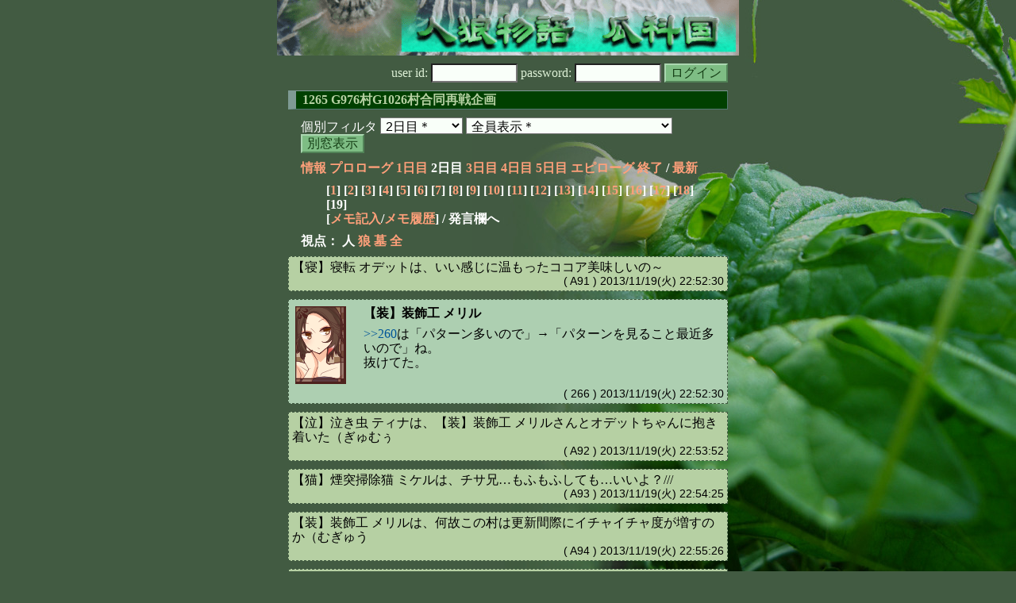

--- FILE ---
content_type: text/html; charset=Shift_JIS
request_url: http://melon-cirrus.sakura.ne.jp/sow/sow.cgi?m=h&v=1265&t=2&o=a&mv=p&n=19
body_size: 41532
content:
<!doctype html public "-//W3C//DTD HTML 4.01 Transitional//EN">
<html lang="ja">
<head>
<meta http-equiv="Content-Type" content="text/html; charset=Shift_JIS">
<meta http-equiv="Content-Style-Type" content="text/css">
<meta http-equiv="Content-Script-Type" content="text/javascript">
<meta name="robots" content="noindex,nofollow">
<meta name="robots" content="noarchive">
<meta name="Author" content="あず/asbntby">
<link rel="shortcut icon" href="./favicon.ico">
<link rel="stylesheet" type="text/css" href="./melonwide.css" title="瓜科(うりか)Ｗ">
<link rel="Alternate" type="application/rss+xml" title="RSS" href="./sow.cgi?m=h&amp;v=1265&amp;t=2&amp;o=a&amp;cmd=rss">
<link rev="Made" href="mailto:asbntby@yahoo.co.jp">
<link rel="Start" href="http://melon-cirrus.sakura.ne.jp/" title="人狼物語（瓜科国）">
<link rel="Prev" href="./sow.cgi?m=h&amp;v=1265&amp;t=2&amp;o=a&amp;t=1" title="前の日">
<link rel="Next" href="./sow.cgi?m=h&amp;v=1265&amp;t=2&amp;o=a&amp;t=3" title="次の日">
<script type="text/javascript" src="./filter.js"></script>
<title>2日目 / 1265 G976村G1026村合同再戦企画 - 人狼物語（瓜科国）</title>
</head>

<body onresize="eventResize();" onload="initFilter();">

<div id="outframe" class="outframe">
<div id="contentframe" class="contentframe">

<h1><a href="./sow.cgi?"><img src="./img/bmelonw.png" width="582" height="70" alt="人狼物語（瓜科国）"></a></h1>

<div class="inframe">

<form action="./sow.cgi" method="post" class="login">
<p>
<input type="hidden" name="cmd" value="login">
<input type="hidden" name="cmdfrom" value="">
<input type="hidden" name="m" value="h">
<input type="hidden" name="v" value="1265">
<input type="hidden" name="t" value="2">
<label>user id: <input type="text" size="10" name="uid" class="inputtxttype" value=""></label>
<label>password: <input type="password" size="10" name="pwd" class="inputtxttype" value=""></label>
<input type="submit" value="ログイン" class="formsubmit">
</p>
</form>
<hr class="invisible_hr">

<h2>1265 G976村G1026村合同再戦企画</h2>

<form class="cidfilter">
<p>
<input type="hidden" name="m" value="h">
<input type="hidden" name="v" value="1265">
<input type="hidden" name="s" value="9805665920">
<input type="hidden" name="o" value="a">
<input type="hidden" name="url" value="http://melon-cirrus.sakura.ne.jp/sow/sow.cgi">
<label for="t">個別フィルタ</label>
<select id="t" name="t">
<option value="0">プロローグ</option>
<option value="1">1日目</option>
<option value="2" selected>2日目＊</option>
<option value="3">3日目</option>
<option value="4">4日目</option>
<option value="5">5日目</option>
<option value="6">エピローグ</option>
</select>
<select id="pno" name="pno">
<option value="-1" selected>全員表示＊</option>
<option value="0">受信中 ギュル</option>
<option value="1">【雪】雪国の少女 リディヤ</option>
<option value="2">【泣】泣き虫 ティナ</option>
<option value="3">【花】花屋 マイダ</option>
<option value="4">【猫】煙突掃除猫 ミケル</option>
<option value="5">【令】家令 ユリウス</option>
<option value="6">【技】技師 レネ</option>
<option value="7">【植】植物学者 サボテン</option>
<option value="9">【寝】寝転 オデット</option>
<option value="11">【学】学術士見習い ヒューゴ</option>
<option value="12">【装】装飾工 メリル</option>
<option value="16">【禁】禁煙 ヌァヴェル</option>
<option value="18">【王】俺様 ネッド</option>
<option value="22">【綾】綾取り ツリガネ</option>
<option value="23">観測者 マリーベル</option>
<option value="24">【音】音痴 ドワイト</option>
<option value="25">【町】町娘 コレット</option>
<option value="26">【愛】ナルシー チサ</option>
<option value="10">[見物]NEET 小説家エラリー</option>
<option value="13">[見物]天災 シュカ</option>
<option value="17">[見物]鍛冶屋 ジャン</option>
<option value="19">[見物]ホイットニー ヒューストン</option>
<option value="20">[見物]酒飲み ハイヴィ</option>
<option value="21">[見物]さまよう旅人 イル</option>
<option value="-2">≪独り言≫</option>
<option value="-3">≪囁き(秘密発言)≫</option>
<option value="-4">≪死者の呻き≫</option>
<option value="-5">≪村建て人発言≫</option>
<option value="-6">≪管理者発言≫</option>
<option value="-8">≪【】マーク≫</option>
<option value="-9">≪●マーク≫</option>
<option value="-10">≪▼マーク≫</option>
<option value="-11">≪■マーク≫</option>
</select>
<input type="button" value="別窓表示" onClick="cidfilter(this.form);" class="formsubmit">
</p>
</form>
<hr class="invisible_hr">
<p class="turnnavi">
<a href="./sow.cgi?m=h&amp;v=1265&amp;o=a&amp;cmd=vinfo">情報</a>
<a href="./sow.cgi?m=h&amp;v=1265&amp;o=a&amp;t=0&amp;mv=p&amp;n=1&amp;m=h">プロローグ</a>
<a href="./sow.cgi?m=h&amp;v=1265&amp;o=a&amp;t=1&amp;mv=p&amp;n=1&amp;m=h">1日目</a>
2日目
<a href="./sow.cgi?m=h&amp;v=1265&amp;o=a&amp;t=3&amp;mv=p&amp;n=1&amp;m=h">3日目</a>
<a href="./sow.cgi?m=h&amp;v=1265&amp;o=a&amp;t=4&amp;mv=p&amp;n=1&amp;m=h">4日目</a>
<a href="./sow.cgi?m=h&amp;v=1265&amp;o=a&amp;t=5&amp;mv=p&amp;n=1&amp;m=h">5日目</a>
<a href="./sow.cgi?m=h&amp;v=1265&amp;o=a&amp;t=6&amp;mv=p&amp;n=1&amp;m=h">エピローグ</a>
<a href="./sow.cgi?m=h&amp;v=1265&amp;o=a&amp;mv=p&amp;n=1&amp;m=h">終了</a>
/ <a href="./sow.cgi?m=h&amp;v=1265&amp;o=a">最新</a>
</p>

<p class="pagenavi">
[<a href="./sow.cgi?m=h&amp;v=1265&amp;t=2&amp;o=a&amp;mv=p&amp;n=1">1</a>]
[<a href="./sow.cgi?m=h&amp;v=1265&amp;t=2&amp;o=a&amp;mv=p&amp;n=2">2</a>]
[<a href="./sow.cgi?m=h&amp;v=1265&amp;t=2&amp;o=a&amp;mv=p&amp;n=3">3</a>]
[<a href="./sow.cgi?m=h&amp;v=1265&amp;t=2&amp;o=a&amp;mv=p&amp;n=4">4</a>]
[<a href="./sow.cgi?m=h&amp;v=1265&amp;t=2&amp;o=a&amp;mv=p&amp;n=5">5</a>]
[<a href="./sow.cgi?m=h&amp;v=1265&amp;t=2&amp;o=a&amp;mv=p&amp;n=6">6</a>]
[<a href="./sow.cgi?m=h&amp;v=1265&amp;t=2&amp;o=a&amp;mv=p&amp;n=7">7</a>]
[<a href="./sow.cgi?m=h&amp;v=1265&amp;t=2&amp;o=a&amp;mv=p&amp;n=8">8</a>]
[<a href="./sow.cgi?m=h&amp;v=1265&amp;t=2&amp;o=a&amp;mv=p&amp;n=9">9</a>]
[<a href="./sow.cgi?m=h&amp;v=1265&amp;t=2&amp;o=a&amp;mv=p&amp;n=10">10</a>]
[<a href="./sow.cgi?m=h&amp;v=1265&amp;t=2&amp;o=a&amp;mv=p&amp;n=11">11</a>]
[<a href="./sow.cgi?m=h&amp;v=1265&amp;t=2&amp;o=a&amp;mv=p&amp;n=12">12</a>]
[<a href="./sow.cgi?m=h&amp;v=1265&amp;t=2&amp;o=a&amp;mv=p&amp;n=13">13</a>]
[<a href="./sow.cgi?m=h&amp;v=1265&amp;t=2&amp;o=a&amp;mv=p&amp;n=14">14</a>]
[<a href="./sow.cgi?m=h&amp;v=1265&amp;t=2&amp;o=a&amp;mv=p&amp;n=15">15</a>]
[<a href="./sow.cgi?m=h&amp;v=1265&amp;t=2&amp;o=a&amp;mv=p&amp;n=16">16</a>]
[<a href="./sow.cgi?m=h&amp;v=1265&amp;t=2&amp;o=a&amp;mv=p&amp;n=17">17</a>]
[<a href="./sow.cgi?m=h&amp;v=1265&amp;t=2&amp;o=a&amp;mv=p&amp;n=18">18</a>]
[19]
<br>[<a href="./sow.cgi?m=h&amp;v=1265&amp;t=2&amp;o=a&amp;cmd=memo">メモ記入</a>/<a href="./sow.cgi?m=h&amp;v=1265&amp;t=2&amp;o=a&amp;cmd=hist">メモ履歴</a>] / 発言欄へ
</p>

<p class="turnnavi">
視点：
人
<a href="sow.cgi?m=h&amp;v=1265&amp;t=2&amp;o=a&amp;t=2&amp;m=w">狼</a>
<a href="sow.cgi?m=h&amp;v=1265&amp;t=2&amp;o=a&amp;t=2&amp;m=g">墓</a>
<a href="sow.cgi?m=h&amp;v=1265&amp;t=2&amp;o=a&amp;t=2&amp;m=a">全</a>
</p>

<hr class="invisible_hr">

<div id="mespno0_9"><div id="mestype0_4">
<div class="action_nom">
<div class="action_txt">
<p>【寝】寝転 オデット<a name="SA00091">は</a>、いい感じに温もったココア美味しいの～<br></p>
</div>
<div class="mes_date"> ( A91 ) 2013/11/19(火) 22:52:30</div>
<hr class="invisible_hr">
</div>
</div></div>

<div id="mespno1_12"><div id="mestype1_0">
<div class="mes_nom">
<div style="float: left; width: 72px;">
<div class="mes_chrimg"><img src="./img/rain/055.png" width="64" >

</div>
</div>
<div style="float: right; width: 458px;">
<h3 class="mesname"> <a name="SS00266">【装】装飾工 メリル</a></h3>
<p class="mes_text"><a href="./sow.cgi?m=h&amp;v=1265&amp;turn=2&amp;o=a&amp;logid=SS00260" class="res_anchor" target="_blank" title="【装】装飾工 メリル：
うーあー。よっし切り替えていこうっ！(ﾊﾟﾝﾊﾟﾝｯ
リディヤは失言に対する反応が過剰で、こういうたったひとつの失言で偽視されて結局エピで真だったってパターン多いので、安易にここ偽の流れにはしたくなかったんだけど、
令占いのブレが気になってどう答えるかなーと思ったら&gt;&gt;221で「本能＆うっかり」
これじゃ要素取れないわ…。だからこそ発言欲しかったんだけどやっぱり忙しそうね…。やっぱりツリガネの霊判定がきっちりと出る事を祈るしかないわ。">&gt;&gt;260</a>は「パターン多いので」→「パターンを見ること最近多いので」ね。<br>抜けてた。</p>
</div>
<div class="clearboth">
<div class="mes_date"> ( 266 ) 2013/11/19(火) 22:52:30 </div>
<hr class="invisible_hr">
</div>
</div>
</div></div>

<div id="mespno2_2"><div id="mestype2_4">
<div class="action_nom">
<div class="action_txt">
<p>【泣】泣き虫 ティナ<a name="SA00092">は</a>、【装】装飾工 メリルさんとオデットちゃんに抱き着いた（ぎゅむぅ<br></p>
</div>
<div class="mes_date"> ( A92 ) 2013/11/19(火) 22:53:52</div>
<hr class="invisible_hr">
</div>
</div></div>

<div id="mespno3_4"><div id="mestype3_4">
<div class="action_nom">
<div class="action_txt">
<p>【猫】煙突掃除猫 ミケル<a name="SA00093">は</a>、チサ兄…もふもふしても…いいよ？///<br></p>
</div>
<div class="mes_date"> ( A93 ) 2013/11/19(火) 22:54:25</div>
<hr class="invisible_hr">
</div>
</div></div>

<div id="mespno4_12"><div id="mestype4_4">
<div class="action_nom">
<div class="action_txt">
<p>【装】装飾工 メリル<a name="SA00094">は</a>、何故この村は更新間際にイチャイチャ度が増すのか（むぎゅう<br></p>
</div>
<div class="mes_date"> ( A94 ) 2013/11/19(火) 22:55:26</div>
<hr class="invisible_hr">
</div>
</div></div>

<div id="mespno5_9"><div id="mestype5_4">
<div class="action_nom">
<div class="action_txt">
<p>【寝】寝転 オデット<a name="SA00095">は</a>、ティナちゃんを抱きつかれてる隙にペロペロした<br></p>
</div>
<div class="mes_date"> ( A95 ) 2013/11/19(火) 22:55:29</div>
<hr class="invisible_hr">
</div>
</div></div>

<div id="mespno6_26"><div id="mestype6_4">
<div class="action_nom">
<div class="action_txt">
<p>【愛】ナルシー チサ<a name="SA00096">は</a>、【猫】煙突掃除猫 ミケルを全力でもふもふした。ふわふわもふもふ<br></p>
</div>
<div class="mes_date"> ( A96 ) 2013/11/19(火) 22:56:02</div>
<hr class="invisible_hr">
</div>
</div></div>

<div id="mespno7_18"><div id="mestype7_0">
<div class="mes_nom">
<div style="float: left; width: 72px;">
<div class="mes_chrimg"><img src="./img/rain/041.png" width="64" >

</div>
</div>
<div style="float: right; width: 458px;">
<h3 class="mesname"> <a name="SS00267">【王】俺様 ネッド</a></h3>
<p class="mes_text">リディヤ議事読んでるか？<br>★拾ってないのはわざと？</p>
</div>
<div class="clearboth">
<div class="mes_date"> ( 267 ) 2013/11/19(火) 22:56:07 </div>
<hr class="invisible_hr">
</div>
</div>
</div></div>

<div id="mespno8_2"><div id="mestype8_0">
<div class="mes_nom">
<div style="float: left; width: 72px;">
<div class="mes_chrimg"><img src="./img/rain/044.png" width="64" >

</div>
</div>
<div style="float: right; width: 458px;">
<h3 class="mesname"> <a name="SS00268">【泣】泣き虫 ティナ</a></h3>
<p class="mes_text">ドワイトさん<a href="./sow.cgi?m=h&amp;v=1265&amp;turn=2&amp;o=a&amp;logid=SS00263" class="res_anchor" target="_blank" title="【音】音痴 ドワイト：
時間と喉があるので【告発】について解説と私見を。

襲撃による死体がなく、何らかの理由で狩人のGJではないとわかる場合、
狼側には襲撃先が狐であったことが判明する。
判明した狐を狼側のうち1人がCOして村人側に伝えることを【告発】という。
村人側が狼側に【告発】を促すことを【交渉】という。

ティナ&gt;&gt;1:83に対して&gt;&gt;1:115で「フェアじゃない」と言ったのは、
狐入り編成に慣れていない狼陣営の場合を考えてのことだ。
告発しない方が狼側に有利な場合でも、
「そうか、1人が狼COして告発したほうがいいのか」
と素直に告発してしまうことを恐れた。

告発しない方が有利だと思えば交渉に応じる必要はないし、
ヒューゴ&gt;&gt;1:113のように嘘をついたってかまわないんだ。

告発が必要な場面が訪れるかはわからないが、
できれば全員に対応を学んでおいてほしいと思う。">&gt;&gt;263</a><br>解説とティナがどうしてダメだったのかを教えてくれてありがとうなのー。<br><br>ツリガネさん<a href="./sow.cgi?m=h&amp;v=1265&amp;turn=2&amp;o=a&amp;logid=SS00264" class="res_anchor" target="_blank" title="【綾】綾取り ツリガネ：
ごめんさあいいいい。
こんな時にリアがあ。とりあえずラインとかの考察は
落とせたので参考にしてください。
力不足でごめんなさい。
墓下から村勝利願ってる。">&gt;&gt;264</a><br>本当にお疲れ様なのー。<br>墓下でホイットニーさんの生歌聞かせてもらって元気もらうといいのー。</p>
</div>
<div class="clearboth">
<div class="mes_date"> ( 268 ) 2013/11/19(火) 22:56:29 </div>
<hr class="invisible_hr">
</div>
</div>
</div></div>

<div id="mespno9_18"><div id="mestype9_4">
<div class="action_nom">
<div class="action_txt">
<p>【王】俺様 ネッド<a name="SA00097">は</a>、桃フラグ立てると殺されることがあるらしい<br></p>
</div>
<div class="mes_date"> ( A97 ) 2013/11/19(火) 22:56:56</div>
<hr class="invisible_hr">
</div>
</div></div>

<div id="mespno10_2"><div id="mestype10_4">
<div class="action_nom">
<div class="action_txt">
<p>【泣】泣き虫 ティナ<a name="SA00098">は</a>、あ、ちょ、迂闊だったなのー！オデットちゃんｐｒｐｒやめてーなのー<br></p>
</div>
<div class="mes_date"> ( A98 ) 2013/11/19(火) 22:57:15</div>
<hr class="invisible_hr">
</div>
</div></div>

<div id="mespno11_4"><div id="mestype11_4">
<div class="action_nom">
<div class="action_txt">
<p>【猫】煙突掃除猫 ミケル<a name="SA00099">は</a>、今日ももふもふにご満悦の様子。えっ死亡フラグ！？<br></p>
</div>
<div class="mes_date"> ( A99 ) 2013/11/19(火) 22:57:46</div>
<hr class="invisible_hr">
</div>
</div></div>

<div id="mespno12_11"><div id="mestype12_0">
<div class="mes_nom">
<div style="float: left; width: 72px;">
<div class="mes_chrimg"><img src="./img/rain/067.png" width="64" >

</div>
</div>
<div style="float: right; width: 458px;">
<h3 class="mesname"> <a name="SS00269">【学】学術士見習い ヒューゴ</a></h3>
<p class="mes_text"><a href="./sow.cgi?m=h&amp;v=1265&amp;turn=2&amp;o=a&amp;logid=SS00111" class="res_anchor" target="_blank" title="【音】音痴 ドワイト：
ヒューゴ&gt;&gt;97下段
ん、まあそれはわりと当然というか、慣れてたら言えることだから要素にはしづらいな。
我々がわかってないかもしれないのに「あえて」言った、という意味では白要素と言えるしれんが。
ちなみにツリガネ吊りじゃなくてもそうなると思うぞ。">&gt;&gt;111</a>ドワイト<br>Σこれは当然だったのか…。<br>ドヤ顔で要素に挙げていたのが恥ずかしい…。<br><br><a href="./sow.cgi?m=h&amp;v=1265&amp;turn=2&amp;o=a&amp;logid=SS00168" class="res_anchor" target="_blank" title="【王】俺様 ネッド：
&gt;&gt;165眼鏡
なるほどな。ほぼ黒って確信がないなら飼い狼はやめた方がいい。
サボテン真打った場合なら次に引いた黒を飼いにすりゃいーぜ。">&gt;&gt;168</a>ネッド<br>ふむ…そういうものなのか。<br>うん、ちょっと頭を整理する。<br><br>メリル<br><a href="./sow.cgi?m=h&amp;v=1265&amp;turn=2&amp;o=a&amp;logid=SS00172" class="res_anchor" target="_blank" title="【装】装飾工 メリル：
んー。ヒューゴのミケへの考えの変貌のタイミングがいまいち…。村の流れに合わせてる気がするんだけど…。
&gt;&gt;1:39&gt;&gt;1:48に対する「意思の疎通が難しい」がどっかに飛んでいった感じ。
学★&gt;&gt;165の「今日の発言とか聞いてて…大丈夫そうかな」をもう少し具体的にお願い。">&gt;&gt;172</a>☆学<a href="./sow.cgi?m=h&amp;v=1265&amp;turn=2&amp;o=a&amp;logid=SS00092" class="res_anchor" target="_blank" title="【学】学術士見習い ヒューゴ：
今日もリアルが瀕死気味だから、ちょこちょこ発言していく。
灰雑感

ミケル
昨日の喉マッハには驚いたが、今日も姿勢にブレはない。前衛タイプ。
&gt;&gt;10「（植）信じて大丈夫か」&gt;&gt;18「（綾）村かなあ」&gt;&gt;23「ボク懐柔されてる？」この辺の思考の揺れが村ぽい。
サボテンに対する視線が素直に「真占を見極めよう」としているように見える。
考察も丁寧だな。歪みや塗りは見られない。
今日も占不要枠。白め。

オデット
学&gt;&gt;48の続きだが、やはり昨日の発言・考察・希望出しは違和感があり過ぎる。狐かもと思ったが、今はC狂？と思い始めた。
よって、占枠から外し、吊枠かな…。黒め。

＞リディヤ
★サボテンにも聞いたんだが、君は対抗を何だと思う？">&gt;&gt;92</a>参照だが、村ぽいと思えたし、前衛タイプのスタイルとか諸々を見ていて、人物像が見えそうな気がしたから、わかりあえそうと思った。<br><br>あとは何か質問飛んでいたかな？<br><br>考察はちょこちょこ落としたが、「王禁技」については放置枠としてエコらせてもらった。</p>
</div>
<div class="clearboth">
<div class="mes_date"> ( 269 ) 2013/11/19(火) 22:57:50 </div>
<hr class="invisible_hr">
</div>
</div>
</div></div>

<div id="mespno13_12"><div id="mestype13_4">
<div class="action_nom">
<div class="action_txt">
<p>【装】装飾工 メリル<a name="SA00100">は</a>、【王】俺様 ネッドなん…だと…<br></p>
</div>
<div class="mes_date"> ( A100 ) 2013/11/19(火) 22:57:53</div>
<hr class="invisible_hr">
</div>
</div></div>

<div id="mespno14_2"><div id="mestype14_4">
<div class="action_nom">
<div class="action_txt">
<p>【泣】泣き虫 ティナ<a name="SA00101">は</a>、【猫】煙突掃除猫 ミケルにゃん、やっとホットチョコいただけるなのー。ありがとうなのー！<br></p>
</div>
<div class="mes_date"> ( A101 ) 2013/11/19(火) 22:58:00</div>
<hr class="invisible_hr">
</div>
</div></div>

<div id="mespno15_1"><div id="mestype15_0">
<div class="mes_nom">
<div style="float: left; width: 72px;">
<div class="mes_chrimg"><img src="./img/rain/052.png" width="64" >

</div>
</div>
<div style="float: right; width: 458px;">
<h3 class="mesname"> <a name="SS00270">【雪】雪国の少女 リディヤ</a></h3>
<p class="mes_text">&gt;267え、星あった？<br>どこどこ？(ｷｮﾛｷｮﾛ</p>
</div>
<div class="clearboth">
<div class="mes_date"> ( 270 ) 2013/11/19(火) 22:58:17 </div>
<hr class="invisible_hr">
</div>
</div>
</div></div>

<div id="mespno16_26"><div id="mestype16_4">
<div class="action_nom">
<div class="action_txt">
<p>【愛】ナルシー チサ<a name="SA00102">は</a>、！？　純粋ピュアなもふりなのでフラグへし折りヽ(`Д´)ﾉ<br></p>
</div>
<div class="mes_date"> ( A102 ) 2013/11/19(火) 22:58:41</div>
<hr class="invisible_hr">
</div>
</div></div>

<div id="mespno17_7"><div id="mestype17_0">
<div class="mes_nom">
<div style="float: left; width: 72px;">
<div class="mes_chrimg"><img src="./img/rain/056.png" width="64" >

</div>
</div>
<div style="float: right; width: 458px;">
<h3 class="mesname"> <a name="SS00271">【植】植物学者 サボテン</a></h3>
<p class="mes_text">●レネ占うよー！<br>[技占い理由]<br>猫令技の中で、猫の非狐要素は多くの灰が要素取ってるので外して、令と技なら<a href="./sow.cgi?m=h&amp;v=1265&amp;turn=2&amp;o=a&amp;logid=SS00206" class="res_anchor" target="_blank" title="【花】花屋 マイダ：
＿＿|愛学装寝令技装町
役職|灰灰灰灰片灰灰灰
占壱|技装＿装技令学禁
占弐|王愛＿＿学※寝学
吊壱|綾寝綾＿寝綾綾観
吊弐|観綾＿＿綾＿寝綾

※技：【●令(植:補完)○寝禁町】
※装：▽寝または観
植占【▼綾　狐→禁＞寝町観、GS上位狙い→猫技王禁】">&gt;&gt;206</a>で技のほうが票多かったので占ったよ。<br>（私は狐要素がわからないので、他の人の目を借りることにしました）<br>また、令は占われる位置にいるのに焦りがみえないことと、令狐なら占で溶かさなくても吊って退治できる位置だけど、<br>技狐なら今のところ吊れる位置ではないため占おうと思った。<br><br>■４、現在の狼陣営予想は、【綾雪装or観－令】or【綾装観－雪】<br>装は灰考察（<a href="./sow.cgi?m=h&amp;v=1265&amp;turn=2&amp;o=a&amp;logid=SS00037" class="res_anchor" target="_blank" title="【植】植物学者 サボテン：
装：&gt;&gt;1:137で「安定しすぎ～」と言って私に質問投げて&gt;&gt;175で今更な&gt;&gt;110へのあざとさ取ってるのが違和感ね。植のアピ感取ったヒューゴに乗ってきた感あるし、&gt;&gt;138で学疑ってるんだよね。植偽視の学疑いなら…
★学植仲間で切りって発想はでなかった？

&gt;&gt;1:138で「狐探しかー」とぼやきつつ、たいして狐探してないのは逆に狐っぽくない。狐ならもう少し狐探すフリするでしょうという予想から。

猫&gt;&gt;31
人狼探しは、疑い深い人のほうが強い。">&gt;&gt;37</a><a href="./sow.cgi?m=h&amp;v=1265&amp;turn=2&amp;o=a&amp;logid=SS00144" class="res_anchor" target="_blank" title="【植】植物学者 サボテン：
装&gt;&gt;134
流れは把握はしたよ。
疑ってる学に乗っかってるって言える心理がよくわからない…。
装視点、学人外で植真なら信用落としだし、学人外で植偽なら切りなんだよ。

禁&gt;&gt;139
返答ありがと。了解。">&gt;&gt;144</a>）の通り違和感から。令は潜Cの可能性（<a href="./sow.cgi?m=h&amp;v=1265&amp;turn=2&amp;o=a&amp;logid=SS00135" class="res_anchor" target="_blank" title="【植】植物学者 サボテン：
令&gt;&gt;125
返答ありがと。

んー、ユリウスは出力あがらないわね。考察に深みがない。スキルが無いわけじゃ無さそうなんだけど…。&gt;&gt;112自分のこと無難って客観的に見れてるから、ここ狐ならもうちょっと出力あがるんじゃないかな？ということで、占い当たりにきてる潜Cの可能性が浮上。占い勿体無いかも。色の見えてる狼ゆえに上手く出力があげれてない可能性もあるかなぁ。…令が本当に読めない。
★強めの令の非人外要素あれば誰か教えて。

■３、灰の意見も取り入れつつ微でも非狐要素取れたのが、王学猫技愛装令＞禁。
禁はスキルありそうだから警戒してしまってます…。スキル警戒ごめん。
残りは、寝町観になる。
微非狐要素関係なしに、GS上位の占い当たらない位置を狙いにきてる人なら、猫技王禁あたり？

■４、狼陣営予想、今時点でぶっちゃけちゃっていいのかな？">&gt;&gt;135</a>）。観は正直よくわからない。<br>白消去法もかねて白取れてないのが装観。<br><br>令と同じく寝も出力の上がらなさが気になりつつあるため、装観が狼じゃなければ寝かな。<br>綾が雪に質問飛ばして植真視気味だったので、もう１狼は1d植偽視の可能性あり。その観点と多弁層に１～２狼いると考えると、禁装学あたりも狼あるかも。</p>
</div>
<div class="clearboth">
<div class="mes_date"> ( 271 ) 2013/11/19(火) 22:59:32 </div>
<hr class="invisible_hr">
</div>
</div>
</div></div>

<div id="mespno18_4"><div id="mestype18_4">
<div class="action_nom">
<div class="action_txt">
<p><a name="newsay">【猫】煙突掃除猫 ミケル</a><a name="SA00103">は</a>、お疲れさまー。たーんとおあがりー<br></p>
</div>
<div class="mes_date"> ( A103 ) 2013/11/19(火) 22:59:44</div>
<hr class="invisible_hr">
</div>
</div></div>

<p class="pagenavi">
[<a href="./sow.cgi?m=h&amp;v=1265&amp;t=2&amp;o=a&amp;mv=p&amp;n=1">1</a>]
[<a href="./sow.cgi?m=h&amp;v=1265&amp;t=2&amp;o=a&amp;mv=p&amp;n=2">2</a>]
[<a href="./sow.cgi?m=h&amp;v=1265&amp;t=2&amp;o=a&amp;mv=p&amp;n=3">3</a>]
[<a href="./sow.cgi?m=h&amp;v=1265&amp;t=2&amp;o=a&amp;mv=p&amp;n=4">4</a>]
[<a href="./sow.cgi?m=h&amp;v=1265&amp;t=2&amp;o=a&amp;mv=p&amp;n=5">5</a>]
[<a href="./sow.cgi?m=h&amp;v=1265&amp;t=2&amp;o=a&amp;mv=p&amp;n=6">6</a>]
[<a href="./sow.cgi?m=h&amp;v=1265&amp;t=2&amp;o=a&amp;mv=p&amp;n=7">7</a>]
[<a href="./sow.cgi?m=h&amp;v=1265&amp;t=2&amp;o=a&amp;mv=p&amp;n=8">8</a>]
[<a href="./sow.cgi?m=h&amp;v=1265&amp;t=2&amp;o=a&amp;mv=p&amp;n=9">9</a>]
[<a href="./sow.cgi?m=h&amp;v=1265&amp;t=2&amp;o=a&amp;mv=p&amp;n=10">10</a>]
[<a href="./sow.cgi?m=h&amp;v=1265&amp;t=2&amp;o=a&amp;mv=p&amp;n=11">11</a>]
[<a href="./sow.cgi?m=h&amp;v=1265&amp;t=2&amp;o=a&amp;mv=p&amp;n=12">12</a>]
[<a href="./sow.cgi?m=h&amp;v=1265&amp;t=2&amp;o=a&amp;mv=p&amp;n=13">13</a>]
[<a href="./sow.cgi?m=h&amp;v=1265&amp;t=2&amp;o=a&amp;mv=p&amp;n=14">14</a>]
[<a href="./sow.cgi?m=h&amp;v=1265&amp;t=2&amp;o=a&amp;mv=p&amp;n=15">15</a>]
[<a href="./sow.cgi?m=h&amp;v=1265&amp;t=2&amp;o=a&amp;mv=p&amp;n=16">16</a>]
[<a href="./sow.cgi?m=h&amp;v=1265&amp;t=2&amp;o=a&amp;mv=p&amp;n=17">17</a>]
[<a href="./sow.cgi?m=h&amp;v=1265&amp;t=2&amp;o=a&amp;mv=p&amp;n=18">18</a>]
[19]
<br>[<a href="./sow.cgi?m=h&amp;v=1265&amp;t=2&amp;o=a&amp;cmd=memo">メモ記入</a>/<a href="./sow.cgi?m=h&amp;v=1265&amp;t=2&amp;o=a&amp;cmd=hist">メモ履歴</a>] / 発言欄へ
</p>

<form class="cidfilter">
<p>
<input type="hidden" name="m" value="h">
<input type="hidden" name="v" value="1265">
<input type="hidden" name="s" value="4766017795">
<input type="hidden" name="o" value="a">
<input type="hidden" name="url" value="http://melon-cirrus.sakura.ne.jp/sow/sow.cgi">
<label for="t">個別フィルタ</label>
<select id="t" name="t">
<option value="0">プロローグ</option>
<option value="1">1日目</option>
<option value="2" selected>2日目＊</option>
<option value="3">3日目</option>
<option value="4">4日目</option>
<option value="5">5日目</option>
<option value="6">エピローグ</option>
</select>
<select id="pno" name="pno">
<option value="-1" selected>全員表示＊</option>
<option value="0">受信中 ギュル</option>
<option value="1">【雪】雪国の少女 リディヤ</option>
<option value="2">【泣】泣き虫 ティナ</option>
<option value="3">【花】花屋 マイダ</option>
<option value="4">【猫】煙突掃除猫 ミケル</option>
<option value="5">【令】家令 ユリウス</option>
<option value="6">【技】技師 レネ</option>
<option value="7">【植】植物学者 サボテン</option>
<option value="9">【寝】寝転 オデット</option>
<option value="11">【学】学術士見習い ヒューゴ</option>
<option value="12">【装】装飾工 メリル</option>
<option value="16">【禁】禁煙 ヌァヴェル</option>
<option value="18">【王】俺様 ネッド</option>
<option value="22">【綾】綾取り ツリガネ</option>
<option value="23">観測者 マリーベル</option>
<option value="24">【音】音痴 ドワイト</option>
<option value="25">【町】町娘 コレット</option>
<option value="26">【愛】ナルシー チサ</option>
<option value="10">[見物]NEET 小説家エラリー</option>
<option value="13">[見物]天災 シュカ</option>
<option value="17">[見物]鍛冶屋 ジャン</option>
<option value="19">[見物]ホイットニー ヒューストン</option>
<option value="20">[見物]酒飲み ハイヴィ</option>
<option value="21">[見物]さまよう旅人 イル</option>
<option value="-2">≪独り言≫</option>
<option value="-3">≪囁き(秘密発言)≫</option>
<option value="-4">≪死者の呻き≫</option>
<option value="-5">≪村建て人発言≫</option>
<option value="-6">≪管理者発言≫</option>
<option value="-8">≪【】マーク≫</option>
<option value="-9">≪●マーク≫</option>
<option value="-10">≪▼マーク≫</option>
<option value="-11">≪■マーク≫</option>
</select>
<input type="button" value="別窓表示" onClick="cidfilter(this.form);" class="formsubmit">
</p>
</form>
<hr class="invisible_hr">
<p class="turnnavi">
<a href="./sow.cgi?m=h&amp;v=1265&amp;o=a&amp;cmd=vinfo">情報</a>
<a href="./sow.cgi?m=h&amp;v=1265&amp;o=a&amp;t=0&amp;mv=p&amp;n=1&amp;m=h">プロローグ</a>
<a href="./sow.cgi?m=h&amp;v=1265&amp;o=a&amp;t=1&amp;mv=p&amp;n=1&amp;m=h">1日目</a>
2日目
<a href="./sow.cgi?m=h&amp;v=1265&amp;o=a&amp;t=3&amp;mv=p&amp;n=1&amp;m=h">3日目</a>
<a href="./sow.cgi?m=h&amp;v=1265&amp;o=a&amp;t=4&amp;mv=p&amp;n=1&amp;m=h">4日目</a>
<a href="./sow.cgi?m=h&amp;v=1265&amp;o=a&amp;t=5&amp;mv=p&amp;n=1&amp;m=h">5日目</a>
<a href="./sow.cgi?m=h&amp;v=1265&amp;o=a&amp;t=6&amp;mv=p&amp;n=1&amp;m=h">エピローグ</a>
<a href="./sow.cgi?m=h&amp;v=1265&amp;o=a&amp;mv=p&amp;n=1&amp;m=h">終了</a>
/ <a href="./sow.cgi?m=h&amp;v=1265&amp;o=a">最新</a>
</p>

<p class="turnnavi">
視点：
人
<a href="sow.cgi?m=h&amp;v=1265&amp;t=2&amp;o=a&amp;t=2&amp;m=w">狼</a>
<a href="sow.cgi?m=h&amp;v=1265&amp;t=2&amp;o=a&amp;t=2&amp;m=g">墓</a>
<a href="sow.cgi?m=h&amp;v=1265&amp;t=2&amp;o=a&amp;t=2&amp;m=a">全</a>
</p>

<form action="./sow.cgi" method="get" class="viewform">
<p>
<input type="hidden" name="m" value="h">
<input type="hidden" name="v" value="1265">
<input type="hidden" name="t" value="2">
<label for="r">表示行数</label>
<select id="r" name="r">
<option value="10">10</option>
<option value="20" selected>20＊</option>
<option value="30">30</option>
<option value="50">50</option>
<option value="100">100</option>
<option value="200">200</option>
</select>
<select name="o">
<option value="a" selected>上から下＊</option>
<option value="d">下から上</option>
</select>
<input type="submit" value="変更" class="formsubmit">
</p>
</form>
<hr class="invisible_hr">

<p class="return">
<a href="./sow.cgi?">トップページに戻る</a>
</p>
<hr class="invisible_hr">

</div><!-- inframe footer -->
</div><!-- contentframe footer -->

<div id="sayfilter" class="sayfilter">
<div id="insayfilter" class="insayfilter">
<h3 id="filter_header" class="sayfilter_heading">
<img id="button_mvfilterleft" class="sayfilter_button" style="display: inline;" src="./img/mvfilter_left.png" width="16" height="16" alt="←" title="フィルタを左に配置" onclick="moveFilterLeft(); fixFilter();" onkeypress="moveFilterLeft(); fixFilter();">
<img id="button_mvfilterbottom" class="sayfilter_button" src="./img/mvfilter_bottom.png" width="16" height="16" alt="↓" title="フィルタを下に配置" onclick="moveFilterBottom();" onkeypress="moveFilterBottom();">
<img id="button_fixfilter" class="sayfilter_button" src="./img/mvfilter_fix.png" width="16" height="16" alt="■" title="フィルタを固定" onclick="fixFilter();" onkeypress="fixFilter();">
<img id="button_unfixfilter" class="sayfilter_button" src="./img/mvfilter_unfix.png" width="16" height="16" alt="□" title="フィルタの固定を解除" onclick="unfixFilter();" onkeypress="unfixFilter();">
フィルタ</h3>

<div class="paragraph">

<h4 class="sayfilter_caption_enable" id="livetypecaption_0" title="生存者欄の表示／非表示" onclick="changeFilterPlList(0);">
生存者 (17)
</h4>
<div id="livetype0" class="sayfilter_content">
<div id="livetype0_0">
<div id="pnofilter_1" class="sayfilter_content_enable" onclick="changeFilterByPlList(1);">
<div class="sayfilter_incontent">
<input id="checkpnofilter_1"
 name="chkpnofilter_1" style="display: none;" type="checkbox" checked>【雪】雪国の少女 リディヤ
<div style="text-align: right;">6回 残812pt <img src="./img/candy_s.png" width="8" height="8" alt="飴" title="飴"></div></div></div></div>
<div id="livetype0_1">
<div id="pnofilter_2" class="sayfilter_content_enable" onclick="changeFilterByPlList(2);">
<div class="sayfilter_incontent">
<input id="checkpnofilter_2"
 name="chkpnofilter_2" style="display: none;" type="checkbox" checked>【泣】泣き虫 ティナ
<div style="text-align: right;">25回 残75pt <img src="./img/candy_s.png" width="8" height="8" alt="飴" title="飴"></div></div></div></div>
<div id="livetype0_2">
<div id="pnofilter_3" class="sayfilter_content_enable" onclick="changeFilterByPlList(3);">
<div class="sayfilter_incontent">
<input id="checkpnofilter_3"
 name="chkpnofilter_3" style="display: none;" type="checkbox" checked>【花】花屋 マイダ
<div style="text-align: right;">14回 残520pt <img src="./img/candy_s.png" width="8" height="8" alt="飴" title="飴"></div></div></div></div>
<div id="livetype0_3">
<div id="pnofilter_4" class="sayfilter_content_enable" onclick="changeFilterByPlList(4);">
<div class="sayfilter_incontent">
<input id="checkpnofilter_4"
 name="chkpnofilter_4" style="display: none;" type="checkbox" checked>【猫】煙突掃除猫 ミケル
<div style="text-align: right;">23回 残0pt <img src="./img/candy_s.png" width="8" height="8" alt="飴" title="飴"></div></div></div></div>
<div id="livetype0_4">
<div id="pnofilter_5" class="sayfilter_content_enable" onclick="changeFilterByPlList(5);">
<div class="sayfilter_incontent">
<input id="checkpnofilter_5"
 name="chkpnofilter_5" style="display: none;" type="checkbox" checked>【令】家令 ユリウス
<div style="text-align: right;">18回 残475pt <img src="./img/candy_s.png" width="8" height="8" alt="飴" title="飴"></div></div></div></div>
<div id="livetype0_5">
<div id="pnofilter_6" class="sayfilter_content_enable" onclick="changeFilterByPlList(6);">
<div class="sayfilter_incontent">
<input id="checkpnofilter_6"
 name="chkpnofilter_6" style="display: none;" type="checkbox" checked>【技】技師 レネ
<div style="text-align: right;">16回 残371pt <img src="./img/candy_s.png" width="8" height="8" alt="飴" title="飴"></div></div></div></div>
<div id="livetype0_6">
<div id="pnofilter_7" class="sayfilter_content_enable" onclick="changeFilterByPlList(7);">
<div class="sayfilter_incontent">
<input id="checkpnofilter_7"
 name="chkpnofilter_7" style="display: none;" type="checkbox" checked>【植】植物学者 サボテン
<div style="text-align: right;">21回 残62pt <img src="./img/candy_s.png" width="8" height="8" alt="飴" title="飴"></div></div></div></div>
<div id="livetype0_7">
<div id="pnofilter_9" class="sayfilter_content_enable" onclick="changeFilterByPlList(9);">
<div class="sayfilter_incontent">
<input id="checkpnofilter_9"
 name="chkpnofilter_9" style="display: none;" type="checkbox" checked>【寝】寝転 オデット
<div style="text-align: right;">11回 残624pt <img src="./img/candy_s.png" width="8" height="8" alt="飴" title="飴"></div></div></div></div>
<div id="livetype0_8">
<div id="pnofilter_11" class="sayfilter_content_enable" onclick="changeFilterByPlList(11);">
<div class="sayfilter_incontent">
<input id="checkpnofilter_11"
 name="chkpnofilter_11" style="display: none;" type="checkbox" checked>【学】学術士見習い ヒューゴ
<div style="text-align: right;">16回 残236pt <img src="./img/candy_s.png" width="8" height="8" alt="飴" title="飴"></div></div></div></div>
<div id="livetype0_9">
<div id="pnofilter_12" class="sayfilter_content_enable" onclick="changeFilterByPlList(12);">
<div class="sayfilter_incontent">
<input id="checkpnofilter_12"
 name="chkpnofilter_12" style="display: none;" type="checkbox" checked>【装】装飾工 メリル
<div style="text-align: right;">21回 残209pt <img src="./img/candy_s.png" width="8" height="8" alt="飴" title="飴"></div></div></div></div>
<div id="livetype0_10">
<div id="pnofilter_16" class="sayfilter_content_enable" onclick="changeFilterByPlList(16);">
<div class="sayfilter_incontent">
<input id="checkpnofilter_16"
 name="chkpnofilter_16" style="display: none;" type="checkbox" checked>【禁】禁煙 ヌァヴェル
<div style="text-align: right;">8回 残667pt <img src="./img/candy_s.png" width="8" height="8" alt="飴" title="飴"></div></div></div></div>
<div id="livetype0_11">
<div id="pnofilter_18" class="sayfilter_content_enable" onclick="changeFilterByPlList(18);">
<div class="sayfilter_incontent">
<input id="checkpnofilter_18"
 name="chkpnofilter_18" style="display: none;" type="checkbox" checked>【王】俺様 ネッド
<div style="text-align: right;">24回 残57pt <img src="./img/candy_s.png" width="8" height="8" alt="飴" title="飴"></div></div></div></div>
<div id="livetype0_12">
<div id="pnofilter_22" class="sayfilter_content_enable" onclick="changeFilterByPlList(22);">
<div class="sayfilter_incontent">
<input id="checkpnofilter_22"
 name="chkpnofilter_22" style="display: none;" type="checkbox" checked>【綾】綾取り ツリガネ
<div style="text-align: right;">13回 残391pt <img src="./img/candy_s.png" width="8" height="8" alt="飴" title="飴"></div></div></div></div>
<div id="livetype0_13">
<div id="pnofilter_23" class="sayfilter_content_enable" onclick="changeFilterByPlList(23);">
<div class="sayfilter_incontent">
<input id="checkpnofilter_23"
 name="chkpnofilter_23" style="display: none;" type="checkbox" checked>観測者 マリーベル
<div style="text-align: right;">1回 残973pt <img src="./img/candy_s.png" width="8" height="8" alt="飴" title="飴"></div></div></div></div>
<div id="livetype0_14">
<div id="pnofilter_24" class="sayfilter_content_enable" onclick="changeFilterByPlList(24);">
<div class="sayfilter_incontent">
<input id="checkpnofilter_24"
 name="chkpnofilter_24" style="display: none;" type="checkbox" checked>【音】音痴 ドワイト
<div style="text-align: right;">29回 残98pt <img src="./img/candy_s.png" width="8" height="8" alt="飴" title="飴"></div></div></div></div>
<div id="livetype0_15">
<div id="pnofilter_25" class="sayfilter_content_enable" onclick="changeFilterByPlList(25);">
<div class="sayfilter_incontent">
<input id="checkpnofilter_25"
 name="chkpnofilter_25" style="display: none;" type="checkbox" checked>【町】町娘 コレット
<div style="text-align: right;">8回 残597pt <img src="./img/candy_s.png" width="8" height="8" alt="飴" title="飴"></div></div></div></div>
<div id="livetype0_16">
<div id="pnofilter_26" class="sayfilter_content_enable" onclick="changeFilterByPlList(26);">
<div class="sayfilter_incontent">
<input id="checkpnofilter_26"
 name="chkpnofilter_26" style="display: none;" type="checkbox" checked>【愛】ナルシー チサ
<div style="text-align: right;">18回 残95pt <img src="./img/candy_s.png" width="8" height="8" alt="飴" title="飴"></div></div></div></div>
</div>

<h4 class="sayfilter_caption_enable" id="livetypecaption_1" title="犠牲者欄の表示／非表示" onclick="changeFilterPlList(1);">
犠牲者 (1)
</h4>
<div id="livetype1" class="sayfilter_content">
<div id="livetype1_0">
<div id="pnofilter_0" class="sayfilter_content_enable" onclick="changeFilterByPlList(0);">
<div class="sayfilter_incontent">
<input id="checkpnofilter_0"
 name="chkpnofilter_0" style="display: none;" type="checkbox" checked>受信中 ギュル
(2d)</div></div></div>
</div>

<h4 class="sayfilter_caption_enable" id="livetypecaption_2" title="処刑者欄の表示／非表示" onclick="changeFilterPlList(2);">
処刑者 (0)
</h4>

<h4 class="sayfilter_caption_enable" id="livetypecaption_3" title="突然死者欄の表示／非表示" onclick="changeFilterPlList(3);">
突然死者 (0)
</h4>

<h4 class="sayfilter_caption_enable" id="livetypecaption_4" title="見物人欄の表示／非表示" onclick="changeFilterPlList(4);">
見物人 (0)
</h4>

<h4 class="sayfilter_caption_enable" id="livetypecaption_5" title="退去者欄の表示／非表示" onclick="changeFilterPlList(5);">
退去者 (6)
</h4>
<div id="livetype5" class="sayfilter_content">
<div id="livetype5_0">
<div id="pnofilter_10" class="sayfilter_content_enable" onclick="changeFilterByPlList(10);">
<div class="sayfilter_incontent">
<input id="checkpnofilter_10"
 name="chkpnofilter_10" style="display: none;" type="checkbox" checked>NEET 小説家エラリー
(1d)</div></div></div>
<div id="livetype5_1">
<div id="pnofilter_13" class="sayfilter_content_enable" onclick="changeFilterByPlList(13);">
<div class="sayfilter_incontent">
<input id="checkpnofilter_13"
 name="chkpnofilter_13" style="display: none;" type="checkbox" checked>天災 シュカ
(1d)</div></div></div>
<div id="livetype5_2">
<div id="pnofilter_17" class="sayfilter_content_enable" onclick="changeFilterByPlList(17);">
<div class="sayfilter_incontent">
<input id="checkpnofilter_17"
 name="chkpnofilter_17" style="display: none;" type="checkbox" checked>鍛冶屋 ジャン
(1d)</div></div></div>
<div id="livetype5_3">
<div id="pnofilter_19" class="sayfilter_content_enable" onclick="changeFilterByPlList(19);">
<div class="sayfilter_incontent">
<input id="checkpnofilter_19"
 name="chkpnofilter_19" style="display: none;" type="checkbox" checked>ホイットニー ヒューストン
(1d)</div></div></div>
<div id="livetype5_4">
<div id="pnofilter_20" class="sayfilter_content_enable" onclick="changeFilterByPlList(20);">
<div class="sayfilter_incontent">
<input id="checkpnofilter_20"
 name="chkpnofilter_20" style="display: none;" type="checkbox" checked>酒飲み ハイヴィ
(1d)</div></div></div>
<div id="livetype5_5">
<div id="pnofilter_21" class="sayfilter_content_enable" onclick="changeFilterByPlList(21);">
<div class="sayfilter_incontent">
<input id="checkpnofilter_21"
 name="chkpnofilter_21" style="display: none;" type="checkbox" checked>さまよう旅人 イル
(1d)</div></div></div>
</div>

</div>

<div class="paragraph">
<h4 id="mestypefiltercaption" class="sayfilter_caption_enable" title="発言種別欄の表示／非表示" onclick="changeFilterMesType();" >発言種別</h4>

<div id="mestypefilter" class="sayfilter_content">
<div id="typefilter_0" class="sayfilter_content_enable" onclick="changeFilterByCheckBoxMesType('0');">
<div class="sayfilter_incontent">
<input id="checktypefilter_0"
 name="checktypefilter_0" style="display: none;" type="checkbox"
 checked>通常発言</div></div>
<div id="typefilter_1" class="sayfilter_content_enable" onclick="changeFilterByCheckBoxMesType('1');">
<div class="sayfilter_incontent">
<input id="checktypefilter_1"
 name="checktypefilter_1" style="display: none;" type="checkbox"
 checked>独り言</div></div>
<div id="typefilter_2" class="sayfilter_content_enable" onclick="changeFilterByCheckBoxMesType('2');">
<div class="sayfilter_incontent">
<input id="checktypefilter_2"
 name="checktypefilter_2" style="display: none;" type="checkbox"
 checked>囁/鳴/念/婚/叫</div></div>
<div id="typefilter_3" class="sayfilter_content_enable" onclick="changeFilterByCheckBoxMesType('3');">
<div class="sayfilter_incontent">
<input id="checktypefilter_3"
 name="checktypefilter_3" style="display: none;" type="checkbox"
 checked>死者のうめき</div></div>
<div id="typefilter_4" class="sayfilter_content_enable" onclick="changeFilterByCheckBoxMesType('4');">
<div class="sayfilter_incontent">
<input id="checktypefilter_4"
 name="checktypefilter_4" style="display: none;" type="checkbox"
 checked>アクション</div></div>
<div id="typefilter_6" class="sayfilter_content_enable" onclick="changeFilterByCheckBoxMesType('6');">
<div class="sayfilter_incontent">
<input id="checktypefilter_6"
 name="checktypefilter_6" style="display: none;" type="checkbox"
 checked>削除発言</div></div>
</div>
</div>

<div class="paragraph">
<h4 id="lumpfiltercaption" class="sayfilter_caption_enable" title="一括操作欄の表示／非表示" onclick="changeFilterLump();">一括操作</h4>
<div id="lumpfilter">
<button class="sayfilter_button_lump" onclick="changePlListAll(0);" value="0">全員表示</button><br>
<button class="sayfilter_button_lump" onclick="changePlListAll(1);" value="1">全員非表示</button><br>
<button class="sayfilter_button_lump" onclick="changePlListAll(2);" value="2">反転表示</button><br>
</div>
</div>

</div><!-- insayfilter footer -->
</div><!-- sayfilter footer -->

<script type="text/javascript" for="window" event="onscroll">
window.onScroll = eventFixFilter();
</script>

<div class="inframe">
<address>
(0.062 CPUs)<br>
<a name="bottom">SWBBS V2.00 Beta 8</a> <a href="http://asbntby.sakura.ne.jp/" target="_blank">あず/asbntby</a> <a href="http://asbntby.sakura.ne.jp/sow/?css=junawide" target="_blank">*</a><br>
使用画像については［瓜科国ＦＡＱ］をどうぞ。<br>
<a href="http://jbbs.livedoor.jp/game/36108/" target="_blank">■交流掲示板■</a><br>
<a href="http://melon-cirrus.sakura.ne.jp/wiki/" target="_blank">■人狼物語専用まとめwiki■</a><br>
</address>
</div>

</div>
</body>
</html>
